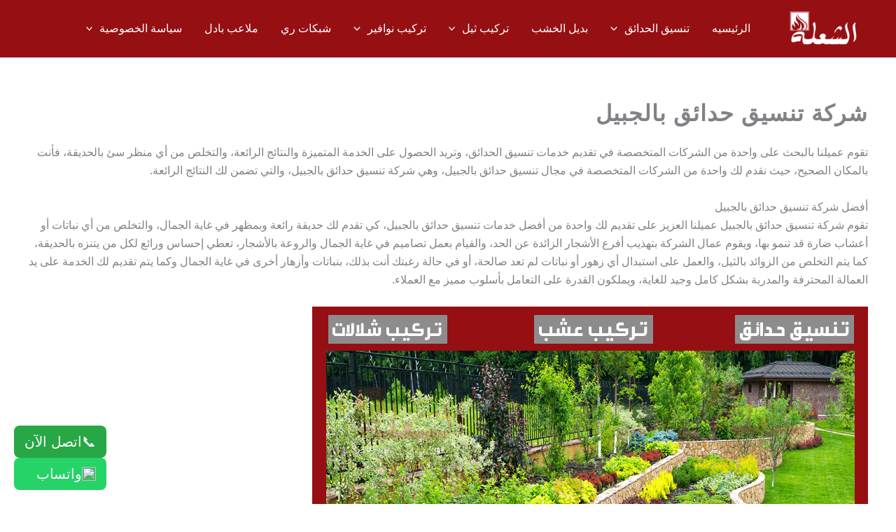

--- FILE ---
content_type: text/html; charset=UTF-8
request_url: https://www.elshola.com/%D8%B4%D8%B1%D9%83%D8%A9-%D8%AA%D9%86%D8%B3%D9%8A%D9%82-%D8%AD%D8%AF%D8%A7%D8%A6%D9%82-%D8%A8%D8%A7%D9%84%D8%AC%D8%A8%D9%8A%D9%84/
body_size: 11182
content:
<!DOCTYPE html><html dir="rtl" lang="ar"><head><meta charset="UTF-8"><meta name="viewport" content="width=device-width, initial-scale=1"><link rel="profile" href="https://gmpg.org/xfn/11"><meta name='robots' content='index, follow, max-image-preview:large, max-snippet:-1, max-video-preview:-1' /> <style id="aoatfcss" media="all">@charset "UTF-8";html{font-family:sans-serif;-webkit-text-size-adjust:100%;-ms-text-size-adjust:100%}body{margin:0}article,aside,figure,header,main,nav{display:block;margin:0}a{background-color:transparent}img{border:0}body{color:#444;font-size:18px;line-height:1.6;font-family:'Pontano Sans',sans-serif;font-weight:400}h1,h4{margin:0;font-weight:300;line-height:1.2;font-family:'Oswald',sans-serif}h1{font-size:28px;margin-bottom:15px}h4{font-size:22px;margin-bottom:10px}html{box-sizing:border-box}*,*:before,*:after{box-sizing:inherit}body{background:#fff}ul{margin:0 0 15px 20px;padding:0}ul{list-style:disc}li>ul{margin-bottom:0;margin-left:15px}img{height:auto;max-width:100%;vertical-align:middle}a{color:#ffc107;text-decoration:none}.ht-clearfix:before,.ht-clearfix:after,.entry-content:before,.entry-content:after,.ht-container:before,.ht-container:after{content:"";display:table}.ht-clearfix:after,.entry-content:after,.ht-container:after{clear:both}.widget{margin:0 0 15px}.hentry{margin:0 0 30px}.total-hentry{margin:0 0 50px}.byline{display:none}#primary{width:70%;float:left}#secondary{width:27%;float:right}.ht-post-info{float:left;width:80px;text-align:right;font-family:'Oswald',sans-serif}.ht-post-info .entry-date{display:block;font-size:.9em;margin-bottom:20px}.ht-post-info .entry-date span{display:block;text-transform:uppercase}.ht-post-info .entry-date span.ht-day{font-size:60px;line-height:1.3;color:#ffc107}.ht-post-info a{display:block;text-decoration:none;line-height:1.4;padding:20px 0 0;text-transform:uppercase;border-top:1px solid #EEE;font-size:12px;color:#444;font-weight:300}.ht-post-wrapper{padding-left:105px}.entry-figure{background:#f9f9f9;text-align:center;margin-bottom:15px}.entry-header .entry-title{font-weight:300;letter-spacing:1px;margin-bottom:10px}.entry-figure+.entry-header{background:#FFF;position:relative;margin-top:-65px;width:90%;padding:15px 0 1px}.entry-header .entry-title a{text-decoration:none;color:#333}.entry-categories{font-size:14px;color:#666;font-style:italic;margin-bottom:15px}.entry-readmore{margin-top:20px}.entry-readmore a{background:#ffc107;padding:0 20px;line-height:40px;color:#FFF;border:0;display:inline-block}.widget-area .widget-title{position:relative;padding-bottom:10px;margin-bottom:20px}.widget-area .widget-title:after{content:"";position:absolute;left:0;top:100%;width:30px;background:#ffc107;height:2px}.widget-area ul{list-style:none;padding:0;margin:0}.widget-area li{padding:5px 0;border-bottom:1px solid #f9f9f9}.widget-area a{text-decoration:none;color:#404040}.widget-area .widget{margin-bottom:35px}.ht-container{width:1170px;margin:0 auto}#ht-masthead{border-top:4px solid #ffc107;background:#FFF;height:94px;border-bottom:1px solid #f1f1f1;z-index:99}.ht-sticky-header #ht-masthead{position:fixed;left:0;right:0}.ht-sticky-header #ht-content{position:relative;z-index:9;padding-top:94px}#ht-site-branding{float:left;width:30%;padding:15px 0}#ht-site-branding img{max-height:60px;width:auto}#ht-site-navigation{float:right;width:70%;padding:27px 0}.ht-main-navigation .ht-menu{float:right}.ht-main-navigation ul{list-style:none;margin:0;padding-left:0}.ht-main-navigation li{float:left;position:relative;margin-left:10px}.ht-main-navigation a{display:block;text-decoration:none;color:#444;text-transform:uppercase;font-size:14px;font-family:'Oswald',sans-serif;line-height:36px;padding:0 15px;font-weight:400}.ht-main-navigation ul ul{display:none;position:absolute;left:0;top:100%;background:#FFF;min-width:200px;z-index:999;padding:8px;margin-top:27px;border-top:2px solid #ffc107;box-shadow:2px 2px 8px rgba(0,0,0,0.05)}.ht-main-navigation .ht-menu>ul>li:last-child>ul{left:auto;right:0}.ht-main-navigation ul ul a{text-transform:none;font-weight:400;color:#444;line-height:1.5;padding:10px 15px;font-size:14px}.ht-main-navigation ul ul li{float:none;margin:0 0 5px}.ht-main-navigation ul ul li:last-child{margin-bottom:0}.home.blog .ht-main-navigation .current_page_item>a,.home.blog .ht-main-navigation .current-menu-item>a{background:none;color:inherit}.ht-main-navigation .current_page_item>a,.ht-main-navigation .current-menu-item>a{color:#FFF;background:#ffc107}.toggle-bar{display:none}@media screen and (max-width:1200px){.ht-container{width:auto;padding:0 15px}}@media screen and (max-width:1000px){.toggle-bar{display:block;position:absolute;top:22px;right:20px;height:50px;width:50px;background:#ffc107}.toggle-bar span{position:absolute;top:50%;margin-top:-2px;height:4px;left:8px;right:8px;background:#FFF;box-shadow:0 10px 0 0 #FFF,0 -10px 0 0 #FFF}.ht-sticky-header #ht-masthead{position:static}#ht-site-navigation{width:20%}#ht-site-branding{width:80%;float:left}.ht-sticky-header #ht-content{padding-top:0}.ht-main-navigation .ht-menu{display:none;position:absolute;left:0;right:0;top:90px;background:#ffc107;z-index:999}.ht-main-navigation li{float:none;margin-left:0;text-align:center}.home.blog .ht-main-navigation .current_page_item>a,.home.blog .ht-main-navigation .current-menu-item>a,.ht-main-navigation a{color:#FFF}.ht-main-navigation ul ul{position:static;padding:0;margin-top:0}}@media screen and (max-width:768px){#primary{width:auto!important;float:none!important;margin-bottom:30px}#secondary{width:auto!important;float:none!important;margin-bottom:30px}}@media screen and (max-width:480px){.ht-post-info{float:none;width:auto;margin-bottom:20px}.ht-post-wrapper{padding-left:0}}@media screen and (min-width:1001px){.ht-main-navigation .ht-menu{display:block!important}}.widget-area .widget-title:after,.ht-main-navigation .current_page_item>a,.ht-main-navigation .current-menu-item>a,.entry-readmore a{background:#ffc107}a,.ht-post-info .entry-date span.ht-day{color:#ffc107}.ht-main-navigation ul ul{border-color:#ffc107}#ht-masthead{border-top-color:#ffc107}@media screen and (max-width:1000px){.toggle-bar,.ht-main-navigation .ht-menu{background:#ffc107}}#callnowbutton{display:none}@media screen and (max-width:650px){#callnowbutton{display:block;position:fixed;text-decoration:none;z-index:9999;width:65px;height:65px;border-radius:80px;border:2px solid #fff;bottom:15px;left:50%;margin-left:-33px}}
article.post figure.entry-figure {
    min-height: 255px;
}</style><link rel="stylesheet" media="print" href="https://www.elshola.com/wp-content/cache/autoptimize/css/autoptimize_10e5aadaf3d71e1427264461ae78eb13.css" onload="this.onload=null;this.media='all';"><noscript id="aonoscrcss"><link media="all" href="https://www.elshola.com/wp-content/cache/autoptimize/css/autoptimize_10e5aadaf3d71e1427264461ae78eb13.css" rel="stylesheet"></noscript><title>شركة تنسيق حدائق بالجبيل - 01121312454 الموقع للايجار | الشعلة</title><meta name="description" content="شركة تنسيق حدائق بالجبيل رخيصه,نقدم اليكم افضل مهندس وفني تنسيق حدائق وتزيين الاشجار والاعشاب مع استخدام احدث المعدات لقص و تنسيق الحدائق." /><link rel="canonical" href="https://www.elshola.com/شركة-تنسيق-حدائق-بالجبيل/" /><meta property="og:locale" content="ar_AR" /><meta property="og:type" content="article" /><meta property="og:title" content="شركة تنسيق حدائق بالجبيل - 01121312454 الموقع للايجار | الشعلة" /><meta property="og:description" content="شركة تنسيق حدائق بالجبيل رخيصه,نقدم اليكم افضل مهندس وفني تنسيق حدائق وتزيين الاشجار والاعشاب مع استخدام احدث المعدات لقص و تنسيق الحدائق." /><meta property="og:url" content="https://www.elshola.com/شركة-تنسيق-حدائق-بالجبيل/" /><meta property="og:site_name" content="الشعلة" /><meta property="article:modified_time" content="2025-07-19T07:58:07+00:00" /><meta property="og:image" content="https://www.elshola.com/wp-content/uploads/2019/03/شركة-تنسيق-حدائق-بالجبيل.png" /><meta property="og:image:width" content="794" /><meta property="og:image:height" content="601" /><meta property="og:image:type" content="image/png" /><meta name="twitter:card" content="summary_large_image" /><meta name="twitter:label1" content="وقت القراءة المُقدّر" /><meta name="twitter:data1" content="3 دقائق" /> <script type="application/ld+json" class="yoast-schema-graph">{"@context":"https://schema.org","@graph":[{"@type":"WebPage","@id":"https://www.elshola.com/%d8%b4%d8%b1%d9%83%d8%a9-%d8%aa%d9%86%d8%b3%d9%8a%d9%82-%d8%ad%d8%af%d8%a7%d8%a6%d9%82-%d8%a8%d8%a7%d9%84%d8%ac%d8%a8%d9%8a%d9%84/","url":"https://www.elshola.com/%d8%b4%d8%b1%d9%83%d8%a9-%d8%aa%d9%86%d8%b3%d9%8a%d9%82-%d8%ad%d8%af%d8%a7%d8%a6%d9%82-%d8%a8%d8%a7%d9%84%d8%ac%d8%a8%d9%8a%d9%84/","name":"شركة تنسيق حدائق بالجبيل - 01121312454 الموقع للايجار | الشعلة","isPartOf":{"@id":"https://www.elshola.com/#website"},"primaryImageOfPage":{"@id":"https://www.elshola.com/%d8%b4%d8%b1%d9%83%d8%a9-%d8%aa%d9%86%d8%b3%d9%8a%d9%82-%d8%ad%d8%af%d8%a7%d8%a6%d9%82-%d8%a8%d8%a7%d9%84%d8%ac%d8%a8%d9%8a%d9%84/#primaryimage"},"image":{"@id":"https://www.elshola.com/%d8%b4%d8%b1%d9%83%d8%a9-%d8%aa%d9%86%d8%b3%d9%8a%d9%82-%d8%ad%d8%af%d8%a7%d8%a6%d9%82-%d8%a8%d8%a7%d9%84%d8%ac%d8%a8%d9%8a%d9%84/#primaryimage"},"thumbnailUrl":"https://www.elshola.com/wp-content/uploads/2019/03/شركة-تنسيق-حدائق-بالجبيل.png","datePublished":"2020-12-07T06:39:23+00:00","dateModified":"2025-07-19T07:58:07+00:00","description":"شركة تنسيق حدائق بالجبيل رخيصه,نقدم اليكم افضل مهندس وفني تنسيق حدائق وتزيين الاشجار والاعشاب مع استخدام احدث المعدات لقص و تنسيق الحدائق.","breadcrumb":{"@id":"https://www.elshola.com/%d8%b4%d8%b1%d9%83%d8%a9-%d8%aa%d9%86%d8%b3%d9%8a%d9%82-%d8%ad%d8%af%d8%a7%d8%a6%d9%82-%d8%a8%d8%a7%d9%84%d8%ac%d8%a8%d9%8a%d9%84/#breadcrumb"},"inLanguage":"ar","potentialAction":[{"@type":"ReadAction","target":["https://www.elshola.com/%d8%b4%d8%b1%d9%83%d8%a9-%d8%aa%d9%86%d8%b3%d9%8a%d9%82-%d8%ad%d8%af%d8%a7%d8%a6%d9%82-%d8%a8%d8%a7%d9%84%d8%ac%d8%a8%d9%8a%d9%84/"]}]},{"@type":"ImageObject","inLanguage":"ar","@id":"https://www.elshola.com/%d8%b4%d8%b1%d9%83%d8%a9-%d8%aa%d9%86%d8%b3%d9%8a%d9%82-%d8%ad%d8%af%d8%a7%d8%a6%d9%82-%d8%a8%d8%a7%d9%84%d8%ac%d8%a8%d9%8a%d9%84/#primaryimage","url":"https://www.elshola.com/wp-content/uploads/2019/03/شركة-تنسيق-حدائق-بالجبيل.png","contentUrl":"https://www.elshola.com/wp-content/uploads/2019/03/شركة-تنسيق-حدائق-بالجبيل.png","width":794,"height":601,"caption":"شركة تنسيق حدائق بالجبيل"},{"@type":"BreadcrumbList","@id":"https://www.elshola.com/%d8%b4%d8%b1%d9%83%d8%a9-%d8%aa%d9%86%d8%b3%d9%8a%d9%82-%d8%ad%d8%af%d8%a7%d8%a6%d9%82-%d8%a8%d8%a7%d9%84%d8%ac%d8%a8%d9%8a%d9%84/#breadcrumb","itemListElement":[{"@type":"ListItem","position":1,"name":"الرئيسية","item":"https://www.elshola.com/"},{"@type":"ListItem","position":2,"name":"شركة تنسيق حدائق بالجبيل"}]},{"@type":"WebSite","@id":"https://www.elshola.com/#website","url":"https://www.elshola.com/","name":"الشعله","description":"تنسيق وتصميم وانشاء الحدائق","publisher":{"@id":"https://www.elshola.com/#organization"},"potentialAction":[{"@type":"SearchAction","target":{"@type":"EntryPoint","urlTemplate":"https://www.elshola.com/?s={search_term_string}"},"query-input":{"@type":"PropertyValueSpecification","valueRequired":true,"valueName":"search_term_string"}}],"inLanguage":"ar"},{"@type":"Organization","@id":"https://www.elshola.com/#organization","name":"الشعله","url":"https://www.elshola.com/","logo":{"@type":"ImageObject","inLanguage":"ar","@id":"https://www.elshola.com/#/schema/logo/image/","url":"https://www.elshola.com/wp-content/uploads/2019/01/cropped-cropped-الشعله-copy-1.png","contentUrl":"https://www.elshola.com/wp-content/uploads/2019/01/cropped-cropped-الشعله-copy-1.png","width":255,"height":133,"caption":"الشعله"},"image":{"@id":"https://www.elshola.com/#/schema/logo/image/"}}]}</script> <link rel="alternate" type="application/rss+xml" title="الشعلة &laquo; الخلاصة" href="https://www.elshola.com/feed/" /><link rel="alternate" type="application/rss+xml" title="الشعلة &laquo; خلاصة التعليقات" href="https://www.elshola.com/comments/feed/" /><link rel="alternate" type="application/rss+xml" title="الشعلة &laquo; شركة تنسيق حدائق بالجبيل خلاصة التعليقات" href="https://www.elshola.com/%d8%b4%d8%b1%d9%83%d8%a9-%d8%aa%d9%86%d8%b3%d9%8a%d9%82-%d8%ad%d8%af%d8%a7%d8%a6%d9%82-%d8%a8%d8%a7%d9%84%d8%ac%d8%a8%d9%8a%d9%84/feed/" /> <!--[if IE]> <script src="https://www.elshola.com/wp-content/themes/astra/assets/js/minified/flexibility.min.js?ver=4.11.13" id="astra-flexibility-js"></script> <script id="astra-flexibility-js-after">flexibility(document.documentElement);</script> <![endif]--> <script src="https://www.elshola.com/wp-includes/js/jquery/jquery.min.js?ver=3.7.1" id="jquery-core-js"></script> <link rel="https://api.w.org/" href="https://www.elshola.com/wp-json/" /><link rel="alternate" title="JSON" type="application/json" href="https://www.elshola.com/wp-json/wp/v2/pages/367" /><link rel="EditURI" type="application/rsd+xml" title="RSD" href="https://www.elshola.com/xmlrpc.php?rsd" /><meta name="generator" content="WordPress 6.8.3" /><link rel='shortlink' href='https://www.elshola.com/?p=367' /><link rel="alternate" title="oEmbed (JSON)" type="application/json+oembed" href="https://www.elshola.com/wp-json/oembed/1.0/embed?url=https%3A%2F%2Fwww.elshola.com%2F%25d8%25b4%25d8%25b1%25d9%2583%25d8%25a9-%25d8%25aa%25d9%2586%25d8%25b3%25d9%258a%25d9%2582-%25d8%25ad%25d8%25af%25d8%25a7%25d8%25a6%25d9%2582-%25d8%25a8%25d8%25a7%25d9%2584%25d8%25ac%25d8%25a8%25d9%258a%25d9%2584%2F" /><link rel="alternate" title="oEmbed (XML)" type="text/xml+oembed" href="https://www.elshola.com/wp-json/oembed/1.0/embed?url=https%3A%2F%2Fwww.elshola.com%2F%25d8%25b4%25d8%25b1%25d9%2583%25d8%25a9-%25d8%25aa%25d9%2586%25d8%25b3%25d9%258a%25d9%2582-%25d8%25ad%25d8%25af%25d8%25a7%25d8%25a6%25d9%2582-%25d8%25a8%25d8%25a7%25d9%2584%25d8%25ac%25d8%25a8%25d9%258a%25d9%2584%2F&#038;format=xml" /><link rel="pingback" href="https://www.elshola.com/xmlrpc.php"><link rel="icon" href="https://www.elshola.com/wp-content/uploads/2017/10/cropped-الشعله-fav-32x32.png" sizes="32x32" /><link rel="icon" href="https://www.elshola.com/wp-content/uploads/2017/10/cropped-الشعله-fav-192x192.png" sizes="192x192" /><link rel="apple-touch-icon" href="https://www.elshola.com/wp-content/uploads/2017/10/cropped-الشعله-fav-180x180.png" /><meta name="msapplication-TileImage" content="https://www.elshola.com/wp-content/uploads/2017/10/cropped-الشعله-fav-270x270.png" /></head><body itemtype='https://schema.org/WebPage' itemscope='itemscope' class="rtl wp-singular page-template-default page page-id-367 wp-custom-logo wp-embed-responsive wp-theme-astra unselectable ast-desktop ast-plain-container ast-no-sidebar astra-4.11.13 ast-single-post ast-inherit-site-logo-transparent ast-hfb-header ast-normal-title-enabled"> <a
 class="skip-link screen-reader-text"
 href="#content"
 title="تخطي إلى المحتوى"> تخطي إلى المحتوى</a><div
class="hfeed site" id="page"><header
 class="site-header header-main-layout-1 ast-primary-menu-enabled ast-logo-title-inline ast-hide-custom-menu-mobile ast-builder-menu-toggle-icon ast-mobile-header-inline" id="masthead" itemtype="https://schema.org/WPHeader" itemscope="itemscope" itemid="#masthead"		><div id="ast-desktop-header" data-toggle-type="dropdown"><div class="ast-main-header-wrap main-header-bar-wrap "><div class="ast-primary-header-bar ast-primary-header main-header-bar site-header-focus-item" data-section="section-primary-header-builder"><div class="site-primary-header-wrap ast-builder-grid-row-container site-header-focus-item ast-container" data-section="section-primary-header-builder"><div class="ast-builder-grid-row ast-builder-grid-row-has-sides ast-grid-center-col-layout"><div class="site-header-primary-section-left site-header-section ast-flex site-header-section-left"><div class="ast-builder-layout-element ast-flex site-header-focus-item" data-section="title_tagline"><div
 class="site-branding ast-site-identity" itemtype="https://schema.org/Organization" itemscope="itemscope"				> <span class="site-logo-img"><a href="https://www.elshola.com/" class="custom-logo-link" rel="home"><noscript><img width="96" height="50" src="https://www.elshola.com/wp-content/uploads/2019/01/cropped-cropped-الشعله-copy-1-96x50.png" class="custom-logo" alt="الشعلة" decoding="async" srcset="https://www.elshola.com/wp-content/uploads/2019/01/cropped-cropped-الشعله-copy-1-96x50.png 96w, https://www.elshola.com/wp-content/uploads/2019/01/cropped-cropped-الشعله-copy-1.png 255w" sizes="(max-width: 96px) 100vw, 96px" /></noscript><img width="96" height="50" src='data:image/svg+xml,%3Csvg%20xmlns=%22http://www.w3.org/2000/svg%22%20viewBox=%220%200%2096%2050%22%3E%3C/svg%3E' data-src="https://www.elshola.com/wp-content/uploads/2019/01/cropped-cropped-الشعله-copy-1-96x50.png" class="lazyload custom-logo" alt="الشعلة" decoding="async" data-srcset="https://www.elshola.com/wp-content/uploads/2019/01/cropped-cropped-الشعله-copy-1-96x50.png 96w, https://www.elshola.com/wp-content/uploads/2019/01/cropped-cropped-الشعله-copy-1.png 255w" data-sizes="(max-width: 96px) 100vw, 96px" /></a></span></div></div><div class="site-header-primary-section-left-center site-header-section ast-flex ast-grid-left-center-section"></div></div><div class="site-header-primary-section-center site-header-section ast-flex ast-grid-section-center"><div class="ast-builder-menu-1 ast-builder-menu ast-flex ast-builder-menu-1-focus-item ast-builder-layout-element site-header-focus-item" data-section="section-hb-menu-1"><div class="ast-main-header-bar-alignment"><div class="main-header-bar-navigation"><nav class="site-navigation ast-flex-grow-1 navigation-accessibility site-header-focus-item" id="primary-site-navigation-desktop" aria-label="Primary Site Navigation" itemtype="https://schema.org/SiteNavigationElement" itemscope="itemscope"><div class="main-navigation ast-inline-flex"><ul id="ast-hf-menu-1" class="main-header-menu ast-menu-shadow ast-nav-menu ast-flex  submenu-with-border stack-on-mobile"><li id="menu-item-1568" class="menu-item menu-item-type-custom menu-item-object-custom menu-item-home menu-item-1568"><a href="https://www.elshola.com" class="menu-link">الرئيسيه</a></li><li id="menu-item-1569" class="menu-item menu-item-type-taxonomy menu-item-object-category menu-item-has-children menu-item-1569"><a aria-expanded="false" href="https://www.elshola.com/category/%d8%aa%d9%86%d8%b3%d9%8a%d9%82-%d8%a7%d9%84%d8%ad%d8%af%d8%a7%d8%a6%d9%82/" class="menu-link">تنسيق الحدائق<span role="application" class="dropdown-menu-toggle ast-header-navigation-arrow" tabindex="0" aria-expanded="false" aria-label="القائمة" aria-haspopup="true"><span class="ast-icon icon-arrow"><svg class="ast-arrow-svg" xmlns="http://www.w3.org/2000/svg" xmlns:xlink="http://www.w3.org/1999/xlink" version="1.1" x="0px" y="0px" width="26px" height="16.043px" viewBox="57 35.171 26 16.043" enable-background="new 57 35.171 26 16.043" xml:space="preserve"> <path d="M57.5,38.193l12.5,12.5l12.5-12.5l-2.5-2.5l-10,10l-10-10L57.5,38.193z" /> </svg></span></span></a><button class="ast-menu-toggle" aria-expanded="false" aria-label="Toggle menu"><span class="screen-reader-text">القائمة</span><span class="ast-icon icon-arrow"><svg class="ast-arrow-svg" xmlns="http://www.w3.org/2000/svg" xmlns:xlink="http://www.w3.org/1999/xlink" version="1.1" x="0px" y="0px" width="26px" height="16.043px" viewBox="57 35.171 26 16.043" enable-background="new 57 35.171 26 16.043" xml:space="preserve"> <path d="M57.5,38.193l12.5,12.5l12.5-12.5l-2.5-2.5l-10,10l-10-10L57.5,38.193z" /> </svg></span></button><ul class="sub-menu"><li id="menu-item-2289" class="menu-item menu-item-type-taxonomy menu-item-object-category menu-item-2289"><a href="https://www.elshola.com/category/%d8%ac%d9%84%d8%b3%d8%a7%d8%aa-%d8%ad%d8%af%d8%a7%d8%a6%d9%82/" class="menu-link"><span class="ast-icon icon-arrow"><svg class="ast-arrow-svg" xmlns="http://www.w3.org/2000/svg" xmlns:xlink="http://www.w3.org/1999/xlink" version="1.1" x="0px" y="0px" width="26px" height="16.043px" viewBox="57 35.171 26 16.043" enable-background="new 57 35.171 26 16.043" xml:space="preserve"> <path d="M57.5,38.193l12.5,12.5l12.5-12.5l-2.5-2.5l-10,10l-10-10L57.5,38.193z" /> </svg></span>جلسات حدائق</a></li></ul></li><li id="menu-item-2285" class="menu-item menu-item-type-taxonomy menu-item-object-category menu-item-2285"><a href="https://www.elshola.com/category/%d8%a8%d8%af%d9%8a%d9%84-%d8%a7%d9%84%d8%ae%d8%b4%d8%a8/" class="menu-link">بديل الخشب</a></li><li id="menu-item-2286" class="menu-item menu-item-type-taxonomy menu-item-object-category menu-item-has-children menu-item-2286"><a aria-expanded="false" href="https://www.elshola.com/category/%d8%aa%d8%b1%d9%83%d9%8a%d8%a8-%d8%ab%d9%8a%d9%84/" class="menu-link">تركيب ثيل<span role="application" class="dropdown-menu-toggle ast-header-navigation-arrow" tabindex="0" aria-expanded="false" aria-label="القائمة" aria-haspopup="true"><span class="ast-icon icon-arrow"><svg class="ast-arrow-svg" xmlns="http://www.w3.org/2000/svg" xmlns:xlink="http://www.w3.org/1999/xlink" version="1.1" x="0px" y="0px" width="26px" height="16.043px" viewBox="57 35.171 26 16.043" enable-background="new 57 35.171 26 16.043" xml:space="preserve"> <path d="M57.5,38.193l12.5,12.5l12.5-12.5l-2.5-2.5l-10,10l-10-10L57.5,38.193z" /> </svg></span></span></a><button class="ast-menu-toggle" aria-expanded="false" aria-label="Toggle menu"><span class="screen-reader-text">القائمة</span><span class="ast-icon icon-arrow"><svg class="ast-arrow-svg" xmlns="http://www.w3.org/2000/svg" xmlns:xlink="http://www.w3.org/1999/xlink" version="1.1" x="0px" y="0px" width="26px" height="16.043px" viewBox="57 35.171 26 16.043" enable-background="new 57 35.171 26 16.043" xml:space="preserve"> <path d="M57.5,38.193l12.5,12.5l12.5-12.5l-2.5-2.5l-10,10l-10-10L57.5,38.193z" /> </svg></span></button><ul class="sub-menu"><li id="menu-item-2293" class="menu-item menu-item-type-taxonomy menu-item-object-category menu-item-2293"><a href="https://www.elshola.com/category/%d8%b9%d8%b4%d8%a8-%d8%b5%d9%86%d8%a7%d8%b9%d9%8a/" class="menu-link"><span class="ast-icon icon-arrow"><svg class="ast-arrow-svg" xmlns="http://www.w3.org/2000/svg" xmlns:xlink="http://www.w3.org/1999/xlink" version="1.1" x="0px" y="0px" width="26px" height="16.043px" viewBox="57 35.171 26 16.043" enable-background="new 57 35.171 26 16.043" xml:space="preserve"> <path d="M57.5,38.193l12.5,12.5l12.5-12.5l-2.5-2.5l-10,10l-10-10L57.5,38.193z" /> </svg></span>عشب صناعي</a></li></ul></li><li id="menu-item-2287" class="menu-item menu-item-type-taxonomy menu-item-object-category menu-item-has-children menu-item-2287"><a aria-expanded="false" href="https://www.elshola.com/category/%d8%aa%d8%b1%d9%83%d9%8a%d8%a8-%d9%86%d9%88%d8%a7%d9%81%d9%8a%d8%b1/" class="menu-link">تركيب نوافير<span role="application" class="dropdown-menu-toggle ast-header-navigation-arrow" tabindex="0" aria-expanded="false" aria-label="القائمة" aria-haspopup="true"><span class="ast-icon icon-arrow"><svg class="ast-arrow-svg" xmlns="http://www.w3.org/2000/svg" xmlns:xlink="http://www.w3.org/1999/xlink" version="1.1" x="0px" y="0px" width="26px" height="16.043px" viewBox="57 35.171 26 16.043" enable-background="new 57 35.171 26 16.043" xml:space="preserve"> <path d="M57.5,38.193l12.5,12.5l12.5-12.5l-2.5-2.5l-10,10l-10-10L57.5,38.193z" /> </svg></span></span></a><button class="ast-menu-toggle" aria-expanded="false" aria-label="Toggle menu"><span class="screen-reader-text">القائمة</span><span class="ast-icon icon-arrow"><svg class="ast-arrow-svg" xmlns="http://www.w3.org/2000/svg" xmlns:xlink="http://www.w3.org/1999/xlink" version="1.1" x="0px" y="0px" width="26px" height="16.043px" viewBox="57 35.171 26 16.043" enable-background="new 57 35.171 26 16.043" xml:space="preserve"> <path d="M57.5,38.193l12.5,12.5l12.5-12.5l-2.5-2.5l-10,10l-10-10L57.5,38.193z" /> </svg></span></button><ul class="sub-menu"><li id="menu-item-2292" class="menu-item menu-item-type-taxonomy menu-item-object-category menu-item-2292"><a href="https://www.elshola.com/category/%d8%b4%d9%84%d8%a7%d9%84%d8%a7%d8%aa-%d8%ac%d8%af%d8%a7%d8%b1%d9%8a%d8%a9/" class="menu-link"><span class="ast-icon icon-arrow"><svg class="ast-arrow-svg" xmlns="http://www.w3.org/2000/svg" xmlns:xlink="http://www.w3.org/1999/xlink" version="1.1" x="0px" y="0px" width="26px" height="16.043px" viewBox="57 35.171 26 16.043" enable-background="new 57 35.171 26 16.043" xml:space="preserve"> <path d="M57.5,38.193l12.5,12.5l12.5-12.5l-2.5-2.5l-10,10l-10-10L57.5,38.193z" /> </svg></span>شلالات جدارية</a></li></ul></li><li id="menu-item-2290" class="menu-item menu-item-type-taxonomy menu-item-object-category menu-item-2290"><a href="https://www.elshola.com/category/%d8%b4%d8%a8%d9%83%d8%a7%d8%aa-%d8%b1%d9%8a/" class="menu-link">شبكات ري</a></li><li id="menu-item-2294" class="menu-item menu-item-type-taxonomy menu-item-object-category menu-item-2294"><a href="https://www.elshola.com/category/%d9%85%d9%84%d8%a7%d8%b9%d8%a8-%d8%a8%d8%a7%d8%af%d9%84/" class="menu-link">ملاعب بادل</a></li><li id="menu-item-1573" class="menu-item menu-item-type-post_type menu-item-object-page menu-item-privacy-policy menu-item-has-children menu-item-1573"><a aria-expanded="false" rel="privacy-policy" href="https://www.elshola.com/%d8%b3%d9%8a%d8%a7%d8%b3%d8%a9-%d8%a7%d9%84%d8%ae%d8%b5%d9%88%d8%b5%d9%8a%d8%a9/" class="menu-link">سياسة الخصوصية<span role="application" class="dropdown-menu-toggle ast-header-navigation-arrow" tabindex="0" aria-expanded="false" aria-label="القائمة" aria-haspopup="true"><span class="ast-icon icon-arrow"><svg class="ast-arrow-svg" xmlns="http://www.w3.org/2000/svg" xmlns:xlink="http://www.w3.org/1999/xlink" version="1.1" x="0px" y="0px" width="26px" height="16.043px" viewBox="57 35.171 26 16.043" enable-background="new 57 35.171 26 16.043" xml:space="preserve"> <path d="M57.5,38.193l12.5,12.5l12.5-12.5l-2.5-2.5l-10,10l-10-10L57.5,38.193z" /> </svg></span></span></a><button class="ast-menu-toggle" aria-expanded="false" aria-label="Toggle menu"><span class="screen-reader-text">القائمة</span><span class="ast-icon icon-arrow"><svg class="ast-arrow-svg" xmlns="http://www.w3.org/2000/svg" xmlns:xlink="http://www.w3.org/1999/xlink" version="1.1" x="0px" y="0px" width="26px" height="16.043px" viewBox="57 35.171 26 16.043" enable-background="new 57 35.171 26 16.043" xml:space="preserve"> <path d="M57.5,38.193l12.5,12.5l12.5-12.5l-2.5-2.5l-10,10l-10-10L57.5,38.193z" /> </svg></span></button><ul class="sub-menu"><li id="menu-item-2306" class="menu-item menu-item-type-post_type menu-item-object-page menu-item-2306"><a href="https://www.elshola.com/%d8%a7%d8%aa%d8%b5%d9%84-%d8%a8%d9%86%d8%a7/" class="menu-link"><span class="ast-icon icon-arrow"><svg class="ast-arrow-svg" xmlns="http://www.w3.org/2000/svg" xmlns:xlink="http://www.w3.org/1999/xlink" version="1.1" x="0px" y="0px" width="26px" height="16.043px" viewBox="57 35.171 26 16.043" enable-background="new 57 35.171 26 16.043" xml:space="preserve"> <path d="M57.5,38.193l12.5,12.5l12.5-12.5l-2.5-2.5l-10,10l-10-10L57.5,38.193z" /> </svg></span>اتصل بنا</a></li><li id="menu-item-2307" class="menu-item menu-item-type-post_type menu-item-object-page menu-item-2307"><a href="https://www.elshola.com/%d9%85%d9%86-%d9%86%d8%ad%d9%86/" class="menu-link"><span class="ast-icon icon-arrow"><svg class="ast-arrow-svg" xmlns="http://www.w3.org/2000/svg" xmlns:xlink="http://www.w3.org/1999/xlink" version="1.1" x="0px" y="0px" width="26px" height="16.043px" viewBox="57 35.171 26 16.043" enable-background="new 57 35.171 26 16.043" xml:space="preserve"> <path d="M57.5,38.193l12.5,12.5l12.5-12.5l-2.5-2.5l-10,10l-10-10L57.5,38.193z" /> </svg></span>من نحن</a></li></ul></li></ul></div></nav></div></div></div></div><div class="site-header-primary-section-right site-header-section ast-flex ast-grid-right-section"><div class="site-header-primary-section-right-center site-header-section ast-flex ast-grid-right-center-section"></div></div></div></div></div></div></div><div id="ast-mobile-header" class="ast-mobile-header-wrap " data-type="dropdown"><div class="ast-main-header-wrap main-header-bar-wrap" ><div class="ast-primary-header-bar ast-primary-header main-header-bar site-primary-header-wrap site-header-focus-item ast-builder-grid-row-layout-default ast-builder-grid-row-tablet-layout-default ast-builder-grid-row-mobile-layout-default" data-section="section-primary-header-builder"><div class="ast-builder-grid-row ast-builder-grid-row-has-sides ast-builder-grid-row-no-center"><div class="site-header-primary-section-left site-header-section ast-flex site-header-section-left"><div class="ast-builder-layout-element ast-flex site-header-focus-item" data-section="title_tagline"><div
 class="site-branding ast-site-identity" itemtype="https://schema.org/Organization" itemscope="itemscope"				> <span class="site-logo-img"><a href="https://www.elshola.com/" class="custom-logo-link" rel="home"><noscript><img width="96" height="50" src="https://www.elshola.com/wp-content/uploads/2019/01/cropped-cropped-الشعله-copy-1-96x50.png" class="custom-logo" alt="الشعلة" decoding="async" srcset="https://www.elshola.com/wp-content/uploads/2019/01/cropped-cropped-الشعله-copy-1-96x50.png 96w, https://www.elshola.com/wp-content/uploads/2019/01/cropped-cropped-الشعله-copy-1.png 255w" sizes="(max-width: 96px) 100vw, 96px" /></noscript><img width="96" height="50" src='data:image/svg+xml,%3Csvg%20xmlns=%22http://www.w3.org/2000/svg%22%20viewBox=%220%200%2096%2050%22%3E%3C/svg%3E' data-src="https://www.elshola.com/wp-content/uploads/2019/01/cropped-cropped-الشعله-copy-1-96x50.png" class="lazyload custom-logo" alt="الشعلة" decoding="async" data-srcset="https://www.elshola.com/wp-content/uploads/2019/01/cropped-cropped-الشعله-copy-1-96x50.png 96w, https://www.elshola.com/wp-content/uploads/2019/01/cropped-cropped-الشعله-copy-1.png 255w" data-sizes="(max-width: 96px) 100vw, 96px" /></a></span></div></div></div><div class="site-header-primary-section-right site-header-section ast-flex ast-grid-right-section"><div class="ast-builder-layout-element ast-flex site-header-focus-item" data-section="section-header-mobile-trigger"><div class="ast-button-wrap"> <button type="button" class="menu-toggle main-header-menu-toggle ast-mobile-menu-trigger-minimal"   aria-expanded="false" aria-label="Main menu toggle"> <span class="screen-reader-text">Main Menu</span> <span class="mobile-menu-toggle-icon"> <span aria-hidden="true" class="ahfb-svg-iconset ast-inline-flex svg-baseline"><svg class='ast-mobile-svg ast-menu-svg' fill='currentColor' version='1.1' xmlns='http://www.w3.org/2000/svg' width='24' height='24' viewBox='0 0 24 24'><path d='M3 13h18c0.552 0 1-0.448 1-1s-0.448-1-1-1h-18c-0.552 0-1 0.448-1 1s0.448 1 1 1zM3 7h18c0.552 0 1-0.448 1-1s-0.448-1-1-1h-18c-0.552 0-1 0.448-1 1s0.448 1 1 1zM3 19h18c0.552 0 1-0.448 1-1s-0.448-1-1-1h-18c-0.552 0-1 0.448-1 1s0.448 1 1 1z'></path></svg></span><span aria-hidden="true" class="ahfb-svg-iconset ast-inline-flex svg-baseline"><svg class='ast-mobile-svg ast-close-svg' fill='currentColor' version='1.1' xmlns='http://www.w3.org/2000/svg' width='24' height='24' viewBox='0 0 24 24'><path d='M5.293 6.707l5.293 5.293-5.293 5.293c-0.391 0.391-0.391 1.024 0 1.414s1.024 0.391 1.414 0l5.293-5.293 5.293 5.293c0.391 0.391 1.024 0.391 1.414 0s0.391-1.024 0-1.414l-5.293-5.293 5.293-5.293c0.391-0.391 0.391-1.024 0-1.414s-1.024-0.391-1.414 0l-5.293 5.293-5.293-5.293c-0.391-0.391-1.024-0.391-1.414 0s-0.391 1.024 0 1.414z'></path></svg></span> </span> </button></div></div></div></div></div></div><div class="ast-mobile-header-content content-align-flex-start "><div class="ast-builder-menu-mobile ast-builder-menu ast-builder-menu-mobile-focus-item ast-builder-layout-element site-header-focus-item" data-section="section-header-mobile-menu"><div class="ast-main-header-bar-alignment"><div class="main-header-bar-navigation"><nav class="site-navigation ast-flex-grow-1 navigation-accessibility" id="ast-mobile-site-navigation" aria-label="Site Navigation" itemtype="https://schema.org/SiteNavigationElement" itemscope="itemscope"><div id="ast-hf-mobile-menu" class="main-navigation"><ul class="main-header-menu ast-nav-menu ast-flex  submenu-with-border astra-menu-animation-fade  stack-on-mobile"><li class="page_item page-item-2298 menu-item"><a href="https://www.elshola.com/%d8%a7%d8%aa%d8%b5%d9%84-%d8%a8%d9%86%d8%a7/" class="menu-link">اتصل بنا</a></li><li class="page_item page-item-1570 menu-item"><a href="https://www.elshola.com/%d8%b3%d9%8a%d8%a7%d8%b3%d8%a9-%d8%a7%d9%84%d8%ae%d8%b5%d9%88%d8%b5%d9%8a%d8%a9/" class="menu-link">سياسة الخصوصية</a></li><li class="page_item page-item-1066 menu-item"><a href="https://www.elshola.com/%d8%b4%d8%b1%d9%83%d8%a9-%d8%aa%d9%86%d8%b3%d9%8a%d9%82-%d8%ad%d8%af%d8%a7%d8%a6%d9%82-%d8%a8%d8%a7%d8%a8%d9%87%d8%a7/" class="menu-link">شركة تنسيق حدائق بابها</a></li><li class="page_item page-item-353 menu-item"><a href="https://www.elshola.com/%d8%b4%d8%b1%d9%83%d8%a9-%d8%aa%d9%86%d8%b3%d9%8a%d9%82-%d8%ad%d8%af%d8%a7%d8%a6%d9%82-%d8%a8%d8%a7%d9%84%d8%a7%d8%ad%d8%b3%d8%a7%d8%a1/" class="menu-link">شركة تنسيق حدائق بالاحساء</a></li><li class="page_item page-item-218 menu-item"><a href="https://www.elshola.com/%d8%b4%d8%b1%d9%83%d8%a9-%d8%aa%d9%86%d8%b3%d9%8a%d9%82-%d8%ad%d8%af%d8%a7%d8%a6%d9%82-%d8%a8%d8%a7%d9%84%d8%a8%d8%a7%d8%ad%d9%87/" class="menu-link">شركة تنسيق حدائق بالباحة</a></li><li class="page_item page-item-367 current-menu-item menu-item current-menu-item"><a href="https://www.elshola.com/%d8%b4%d8%b1%d9%83%d8%a9-%d8%aa%d9%86%d8%b3%d9%8a%d9%82-%d8%ad%d8%af%d8%a7%d8%a6%d9%82-%d8%a8%d8%a7%d9%84%d8%ac%d8%a8%d9%8a%d9%84/" class="menu-link">شركة تنسيق حدائق بالجبيل</a></li><li class="page_item page-item-295 menu-item"><a href="https://www.elshola.com/%d8%b4%d8%b1%d9%83%d8%a9-%d8%aa%d9%86%d8%b3%d9%8a%d9%82-%d8%ad%d8%af%d8%a7%d8%a6%d9%82-%d8%a8%d8%a7%d9%84%d8%ae%d8%b1%d8%ac/" class="menu-link">شركة تنسيق حدائق بالخرج</a></li><li class="page_item page-item-302 menu-item"><a href="https://www.elshola.com/%d8%b4%d8%b1%d9%83%d8%a9-%d8%aa%d9%86%d8%b3%d9%8a%d9%82-%d8%ad%d8%af%d8%a7%d8%a6%d9%82-%d8%a8%d8%a7%d9%84%d8%af%d9%85%d8%a7%d9%85/" class="menu-link">شركة تنسيق حدائق بالدمام</a></li><li class="page_item page-item-291 menu-item"><a href="https://www.elshola.com/" class="menu-link">شركة تنسيق حدائق بالرياض</a></li><li class="page_item page-item-1065 menu-item"><a href="https://www.elshola.com/%d8%b4%d8%b1%d9%83%d8%a9-%d8%aa%d9%86%d8%b3%d9%8a%d9%82-%d8%ad%d8%af%d8%a7%d8%a6%d9%82-%d8%a8%d8%a7%d9%84%d8%b7%d8%a7%d8%a6%d9%81/" class="menu-link">شركة تنسيق حدائق بالطائف</a></li><li class="page_item page-item-386 menu-item"><a href="https://www.elshola.com/%d8%b4%d8%b1%d9%83%d8%a9-%d8%aa%d9%86%d8%b3%d9%8a%d9%82-%d8%ad%d8%af%d8%a7%d8%a6%d9%82-%d8%a8%d8%a7%d9%84%d9%82%d8%b5%d9%8a%d9%85/" class="menu-link">شركة تنسيق حدائق بالقصيم</a></li><li class="page_item page-item-373 menu-item"><a href="https://www.elshola.com/%d8%b4%d8%b1%d9%83%d8%a9-%d8%aa%d9%86%d8%b3%d9%8a%d9%82-%d8%ad%d8%af%d8%a7%d8%a6%d9%82-%d8%a8%d8%a7%d9%84%d9%82%d8%b7%d9%8a%d9%81/" class="menu-link">شركة تنسيق حدائق بالقطيف</a></li><li class="page_item page-item-1062 menu-item"><a href="https://www.elshola.com/%d8%b4%d8%b1%d9%83%d8%a9-%d8%aa%d9%86%d8%b3%d9%8a%d9%82-%d8%ad%d8%af%d8%a7%d8%a6%d9%82-%d8%a8%d8%a8%d8%b1%d9%8a%d8%af%d8%a9/" class="menu-link">شركة تنسيق حدائق ببريدة</a></li><li class="page_item page-item-416 menu-item"><a href="https://www.elshola.com/%d8%b4%d8%b1%d9%83%d8%a9-%d8%aa%d9%86%d8%b3%d9%8a%d9%82-%d8%ad%d8%af%d8%a7%d8%a6%d9%82-%d8%a8%d8%aa%d8%a8%d9%88%d9%83/" class="menu-link">شركة تنسيق حدائق بتبوك</a></li><li class="page_item page-item-1068 menu-item"><a href="https://www.elshola.com/%d8%b4%d8%b1%d9%83%d8%a9-%d8%aa%d9%86%d8%b3%d9%8a%d9%82-%d8%ad%d8%af%d8%a7%d8%a6%d9%82-%d8%a8%d8%ac%d8%a7%d8%b2%d8%a7%d9%86/" class="menu-link">شركة تنسيق حدائق بجازان</a></li><li class="page_item page-item-1064 menu-item"><a href="https://www.elshola.com/%d8%b4%d8%b1%d9%83%d8%a9-%d8%aa%d9%86%d8%b3%d9%8a%d9%82-%d8%ad%d8%af%d8%a7%d8%a6%d9%82-%d8%a8%d8%ac%d8%af%d8%a9/" class="menu-link">شركة تنسيق حدائق بجدة</a></li><li class="page_item page-item-216 menu-item"><a href="https://www.elshola.com/%d8%b4%d8%b1%d9%83%d8%a9-%d8%aa%d9%86%d8%b3%d9%8a%d9%82-%d8%ad%d8%af%d8%a7%d8%a6%d9%82-%d8%a8%d8%ad%d8%a7%d8%a6%d9%84/" class="menu-link">شركة تنسيق حدائق بحائل</a></li><li class="page_item page-item-1067 menu-item"><a href="https://www.elshola.com/%d8%b4%d8%b1%d9%83%d8%a9-%d8%aa%d9%86%d8%b3%d9%8a%d9%82-%d8%ad%d8%af%d8%a7%d8%a6%d9%82-%d8%a8%d8%ae%d9%85%d9%8a%d8%b3-%d9%85%d8%b4%d9%8a%d8%b7/" class="menu-link">شركة تنسيق حدائق بخميس مشيط</a></li><li class="page_item page-item-1063 menu-item"><a href="https://www.elshola.com/%d8%b4%d8%b1%d9%83%d8%a9-%d8%aa%d9%86%d8%b3%d9%8a%d9%82-%d8%ad%d8%af%d8%a7%d8%a6%d9%82-%d8%a8%d9%85%d9%83%d8%a9/" class="menu-link">شركة تنسيق حدائق بمكة</a></li><li class="page_item page-item-209 menu-item"><a href="https://www.elshola.com/%d8%b4%d8%b1%d9%83%d8%a9-%d8%aa%d9%86%d8%b3%d9%8a%d9%82-%d8%ad%d8%af%d8%a7%d8%a6%d9%82-%d8%a8%d9%86%d8%ac%d8%b1%d8%a7%d9%86/" class="menu-link">شركة تنسيق حدائق بنجران</a></li><li class="page_item page-item-2299 menu-item"><a href="https://www.elshola.com/%d9%85%d9%86-%d9%86%d8%ad%d9%86/" class="menu-link">من نحن</a></li></ul></div></nav></div></div></div></div></div></header><div id="content" class="site-content"><div class="ast-container"><div id="primary" class="content-area primary"><main id="main" class="site-main"><article
class="post-367 page type-page status-publish has-post-thumbnail ast-article-single" id="post-367" itemtype="https://schema.org/CreativeWork" itemscope="itemscope"><header class="entry-header "><h1 class="entry-title" itemprop="headline">شركة تنسيق حدائق بالجبيل</h1></header><div class="entry-content clear"
 data-ast-blocks-layout="true" itemprop="text"><p>تقوم عميلنا بالبحث على واحدة من الشركات المتخصصة في تقديم خدمات تنسيق الحدائق، وتريد الحصول على الخدمة المتميزة والنتائج الرائعة، والتخلص من أي منظر سئ بالحديقة، فأنت بالمكان الصحيح، حيث نقدم لك واحدة من الشركات المتخصصة في مجال تنسيق حدائق بالجبيل، وهي شركة تنسيق حدائق بالجبيل، والتي تضمن لك النتائج الرائعة.</p><h2 class="wp-block-heading">أفضل شركة تنسيق حدائق بالجبيل</h2><p>تقوم شركة تنسيق حدائق بالجبيل عميلنا العزيز على تقديم لك واحدة من أفضل خدمات تنسيق حدائق بالجبيل، كي تقدم لك حديقة رائعة وبمظهر في غاية الجمال، والتخلص من أي نباتات أو أعشاب ضارة قد تنمو بها، ويقوم عمال الشركة بتهذيب أفرع الأشجار الزائدة عن الحد، والقيام بعمل تصاميم في غاية الجمال والروعة بالأشجار، تعطي إحساس ورائع لكل من يتنزه بالحديقة، كما يتم التخلص من الزوائد بالثيل، والعمل على استبدال أي زهور أو نباتات لم تعد صالحة، أو في حالة رغبتك أنت بذلك، بنباتات وأزهار أخرى في غاية الجمال وكما يتم تقديم لك الخدمة على يد العمالة المحترفة والمدربة بشكل كامل وجيد للغاية، ويملكون القدرة على التعامل بأسلوب مميز مع العملاء.</p><figure class="wp-block-image size-large"><noscript><img decoding="async" width="794" height="601" src="https://www.elshola.com/wp-content/uploads/2019/03/شركة-تنسيق-حدائق-بالجبيل.png" alt="شركة تنسيق حدائق بالجبيل" class="wp-image-1611" srcset="https://www.elshola.com/wp-content/uploads/2019/03/شركة-تنسيق-حدائق-بالجبيل.png 794w, https://www.elshola.com/wp-content/uploads/2019/03/شركة-تنسيق-حدائق-بالجبيل-300x227.png 300w, https://www.elshola.com/wp-content/uploads/2019/03/شركة-تنسيق-حدائق-بالجبيل-768x581.png 768w, https://www.elshola.com/wp-content/uploads/2019/03/شركة-تنسيق-حدائق-بالجبيل-79x60.png 79w, https://www.elshola.com/wp-content/uploads/2019/03/شركة-تنسيق-حدائق-بالجبيل-110x83.png 110w" sizes="(max-width: 794px) 100vw, 794px" /></noscript><img decoding="async" width="794" height="601" src='data:image/svg+xml,%3Csvg%20xmlns=%22http://www.w3.org/2000/svg%22%20viewBox=%220%200%20794%20601%22%3E%3C/svg%3E' data-src="https://www.elshola.com/wp-content/uploads/2019/03/شركة-تنسيق-حدائق-بالجبيل.png" alt="شركة تنسيق حدائق بالجبيل" class="lazyload wp-image-1611" data-srcset="https://www.elshola.com/wp-content/uploads/2019/03/شركة-تنسيق-حدائق-بالجبيل.png 794w, https://www.elshola.com/wp-content/uploads/2019/03/شركة-تنسيق-حدائق-بالجبيل-300x227.png 300w, https://www.elshola.com/wp-content/uploads/2019/03/شركة-تنسيق-حدائق-بالجبيل-768x581.png 768w, https://www.elshola.com/wp-content/uploads/2019/03/شركة-تنسيق-حدائق-بالجبيل-79x60.png 79w, https://www.elshola.com/wp-content/uploads/2019/03/شركة-تنسيق-حدائق-بالجبيل-110x83.png 110w" data-sizes="(max-width: 794px) 100vw, 794px" /><figcaption class="wp-element-caption">شركة تنسيق حدائق بالجبيل</figcaption></figure><h3 class="wp-block-heading">أرخص شركة تنسيق حدائق بالجبيل</h3><p>تقوم شركة الشعلة عميلنا العزيز على تقديم لك ولغيرك من العملاء مجموعة من الخدمات المتميزة المختلفة، وتحرص على تقديم خدمات تنسيق حدائق والخدمات الأخرى، بأسعار مميزة وفي مقدورك الحصول عليها بأي وقت، كما تحرص الشركة على جعل سعر الخدمة يتوقف على مجموعة من الأمور المختلفة، والتي تضمن لك من خلالها مناسبة سعر الخدمة بشكل كامل لك، فهي تجعل السعر يتوقف على؛ عدد العمال مقدمي الخدمة لك، والحدائق التي يتم تنسيقها والمساحة الخاصة بالحديقة والأشجار التي يتم تسنيقها، كما يتم تقديم مجموعة من التخفيضات والعروض لك على الخدمات المختلفة التي تحصل عليها، وبشكل يتناسب مع طبيعة خدمة تنسيق حدائق الحاصل عليها عزيزنا العميل.</p><h3 class="wp-block-heading">الخدمات التي تقدمها شركة تنسيق حدائق بالجبيل</h3><p>تقوم شركة الشعلة بتقديم للعميل مجموعة من خدماتها التي تضمن له الحصول على حديقة رائعة ومتميزة، ومنها ما يلي:</p><h4 class="wp-block-heading">خدمات تصميم حدائق</h4><p>ترغب عميلنا العزيز الانتقال لمنزل جديد، أو القيام ببناء مؤسسة أو أي مبنى خاص بك، وترغب بتصميم حديقة بالمكان تتناسب بشكل كامل مع طبيعة المكان، وتحقق لمن يجلسون أو يتنزهون بها الراحة الكاملة، عليك الاستعانة بشركتنا فهي تقدم لك مجموعة من تصاميم الحدائق المتميزة، والتي يقدمها لك مهندسي تصميم الشركة، والذين يعملون على تلبية رغبتك بشكل كامل، ويقوم بالأعمال مجموعة من العمالة المحترفة والمدربة على أعلى مستوى.</p><h4 class="wp-block-heading">خدمات تصميم شلالات</h4><p>ترغب بتزيين الحديقة بمجموعة من الديكورات والأعمال، التي تجعلها بغاية الجمال، أو ترغب بصنع بها مجموعة من الألعاب، ومنها الشلالات، من أجل الترفيه عن أفراد عائلتك، أو لأي غرض أخر، فعليك الحصول على خدمات شركتنا، تقدم عدد من تصاميم شلالات متميزة، وتكون مناسبة بشكل رائع ومميز للمكان والاحتياجات التي ترغب بها، كما تتناسب مساحة الشلالات مع الحديقة والمكان، ويتم تقديم مجموعة من التصاميم المختلفة، ويتم تصميمها بالاعتماد على العمالة والمواد التي تضمن لك أفضل النتائج، وخدمات رائعة تدوم لوقت طويل.</p><h4 class="wp-block-heading">خدمات تركيب وصيانة شبكات ري بالحدائق</h4><p>شبكة الري بالحديقة بها خلل، وترغب بصيانتها، أو تهالكت وترغب باستبدالها بواحدة أخرى جديدة، وذات كفاءة وقدرة عالية في القيام بري الحديقة بشكل كامل، وأيضا التخلص من المياه الزائدة عن الحاجة، لا تقلق عميلنا العزيز، شركتنا تقدم أيضا خدمات تركيب وصيانة شبكات ري حدائق، ويتم تقديمها بشكل احترافي، كل ما عليك فعله التواصل مع الشركة.</p></div></article><div id="comments" class="comments-area comment-form-position-below "><div id="respond" class="comment-respond"><h3 id="reply-title" class="comment-reply-title">اترك تعليقاً <small><a rel="nofollow" id="cancel-comment-reply-link" href="/%D8%B4%D8%B1%D9%83%D8%A9-%D8%AA%D9%86%D8%B3%D9%8A%D9%82-%D8%AD%D8%AF%D8%A7%D8%A6%D9%82-%D8%A8%D8%A7%D9%84%D8%AC%D8%A8%D9%8A%D9%84/#respond" style="display:none;">إلغاء الرد</a></small></h3><form action="https://www.elshola.com/wp-comments-post.php" method="post" id="commentform" class="comment-form"><p class="comment-notes"><span id="email-notes">لن يتم نشر عنوان بريدك الإلكتروني.</span> <span class="required-field-message">الحقول الإلزامية مشار إليها بـ <span class="required">*</span></span></p><p class="comment-form-comment"><label for="comment">التعليق <span class="required">*</span></label><textarea id="comment" name="comment" cols="45" rows="8" maxlength="65525" required="required"></textarea></p><div class="ast-comment-formwrap ast-row"><p class="comment-form-author ast-grid-common-col ast-width-lg-33 ast-width-md-4 ast-float"> <label for="author" class="screen-reader-text">اسم*</label> <input id="author" name="author" type="text" 
 value="" 
 placeholder="اسم*" 
 size="30" aria-required='true' autocomplete="name" /></p><p class="comment-form-email ast-grid-common-col ast-width-lg-33 ast-width-md-4 ast-float"> <label for="email" class="screen-reader-text">Email*</label> <input id="email" name="email" type="text" 
 value="" 
 placeholder="Email*" 
 size="30" aria-required='true' autocomplete="email" /></p><p class="comment-form-url ast-grid-common-col ast-width-lg-33 ast-width-md-4 ast-float"> <label for="url" class="screen-reader-text">الموقع</label> <input id="url" name="url" type="text" 
 value="" 
 placeholder="الموقع" 
 size="30" autocomplete="url" /></p></div><p class="form-submit"><input name="submit" type="submit" id="submit" class="submit" value="إرسال التعليق" /> <input type='hidden' name='comment_post_ID' value='367' id='comment_post_ID' /> <input type='hidden' name='comment_parent' id='comment_parent' value='0' /></p><p style="display: none !important;" class="akismet-fields-container" data-prefix="ak_"><label>&#916;<textarea name="ak_hp_textarea" cols="45" rows="8" maxlength="100"></textarea></label><input type="hidden" id="ak_js_1" name="ak_js" value="209"/></p></form></div></div></main></div></div></div><footer
class="site-footer" id="colophon" itemtype="https://schema.org/WPFooter" itemscope="itemscope" itemid="#colophon"><div class="site-below-footer-wrap ast-builder-grid-row-container site-footer-focus-item ast-builder-grid-row-full ast-builder-grid-row-tablet-full ast-builder-grid-row-mobile-full ast-footer-row-stack ast-footer-row-tablet-stack ast-footer-row-mobile-stack" data-section="section-below-footer-builder"><div class="ast-builder-grid-row-container-inner"><div class="ast-builder-footer-grid-columns site-below-footer-inner-wrap ast-builder-grid-row"><div class="site-footer-below-section-1 site-footer-section site-footer-section-1"><div class="ast-builder-layout-element ast-flex site-footer-focus-item ast-footer-copyright" data-section="section-footer-builder"><div class="ast-footer-copyright"><p><span style="color: #ffffff"><strong><a style="color: #ffffff" href="https://wa.me/201050861791" target="_blank" rel="noopener">سيو هاوس لتهيئة المواقع لمحركات البحث</a></strong></span></p></div></div></div></div></div></div></footer></div> <script type="speculationrules">{"prefetch":[{"source":"document","where":{"and":[{"href_matches":"\/*"},{"not":{"href_matches":["\/wp-*.php","\/wp-admin\/*","\/wp-content\/uploads\/*","\/wp-content\/*","\/wp-content\/plugins\/*","\/wp-content\/themes\/astra\/*","\/*\\?(.+)"]}},{"not":{"selector_matches":"a[rel~=\"nofollow\"]"}},{"not":{"selector_matches":".no-prefetch, .no-prefetch a"}}]},"eagerness":"conservative"}]}</script> <div style="position:fixed; bottom:20px; left:20px; z-index:9999; display:flex; flex-direction:column; gap:10px;"><a href="tel:01121312454" onclick="ccbLogClick('call')" style="font-size:20px; display:flex; align-items:center; gap:10px; background:#28a745; color:#fff; padding:10px 15px; border-radius:8px; text-decoration:none;"> <span style="font-size:20px;">📞</span> <span>اتصل الآن</span> </a><a href="https://wa.me/201121312454" onclick="ccbLogClick('whatsapp')" target="_blank" style="font-size:20px; display:flex; align-items:center; gap:10px; background:#25D366; color:#fff; padding:10px 15px; border-radius:8px; text-decoration:none;"> <noscript><img src="https://upload.wikimedia.org/wikipedia/commons/6/6b/WhatsApp.svg" style="width:20px; height:20px;"></noscript><img class="lazyload" src='data:image/svg+xml,%3Csvg%20xmlns=%22http://www.w3.org/2000/svg%22%20viewBox=%220%200%20210%20140%22%3E%3C/svg%3E' data-src="https://upload.wikimedia.org/wikipedia/commons/6/6b/WhatsApp.svg" style="width:20px; height:20px;"> <span>واتساب</span> </a></div><div id="wpcp-error-message" class="msgmsg-box-wpcp hideme"><span>error: </span>Content is protected !!</div> <svg xmlns="http://www.w3.org/2000/svg" viewBox="0 0 0 0" width="0" height="0" focusable="false" role="none" style="visibility: hidden; position: absolute; left: -9999px; overflow: hidden;" ><defs><filter id="ast-img-color-filter"><feColorMatrix color-interpolation-filters="sRGB" type="matrix" values=" .299 .587 .114 0 0 .299 .587 .114 0 0 .299 .587 .114 0 0 .299 .587 .114 0 0 " /><feComponentTransfer color-interpolation-filters="sRGB" ><feFuncR type="table" tableValues="1 1" /><feFuncG type="table" tableValues="1 1" /><feFuncB type="table" tableValues="1 1" /><feFuncA type="table" tableValues="1 1" /></feComponentTransfer><feComposite in2="SourceGraphic" operator="in" /></filter></defs></svg><div id="ast-scroll-top" tabindex="0" class="ast-scroll-top-icon ast-scroll-to-top-right" data-on-devices="both"> <span class="ast-icon icon-arrow"><svg class="ast-arrow-svg" xmlns="http://www.w3.org/2000/svg" xmlns:xlink="http://www.w3.org/1999/xlink" version="1.1" x="0px" y="0px" width="26px" height="16.043px" viewBox="57 35.171 26 16.043" enable-background="new 57 35.171 26 16.043" xml:space="preserve"> <path d="M57.5,38.193l12.5,12.5l12.5-12.5l-2.5-2.5l-10,10l-10-10L57.5,38.193z" /> </svg></span> <span class="screen-reader-text">Scroll to Top</span></div> <noscript><style>.lazyload{display:none;}</style></noscript><script data-noptimize="1">window.lazySizesConfig=window.lazySizesConfig||{};window.lazySizesConfig.loadMode=1;</script><script async data-noptimize="1" src='https://www.elshola.com/wp-content/plugins/autoptimize/classes/external/js/lazysizes.min.js?ao_version=3.1.13'></script> <script src="https://www.elshola.com/wp-includes/js/dist/hooks.min.js?ver=4d63a3d491d11ffd8ac6" id="wp-hooks-js"></script> <script src="https://www.elshola.com/wp-includes/js/dist/i18n.min.js?ver=5e580eb46a90c2b997e6" id="wp-i18n-js"></script> <script defer src="https://www.elshola.com/wp-content/cache/autoptimize/js/autoptimize_cb2c98f0529985ee3211d378ae75e0a7.js"></script><script defer src="https://static.cloudflareinsights.com/beacon.min.js/vcd15cbe7772f49c399c6a5babf22c1241717689176015" integrity="sha512-ZpsOmlRQV6y907TI0dKBHq9Md29nnaEIPlkf84rnaERnq6zvWvPUqr2ft8M1aS28oN72PdrCzSjY4U6VaAw1EQ==" data-cf-beacon='{"version":"2024.11.0","token":"5fcd35645c0f42bd971202ba4bc2a114","r":1,"server_timing":{"name":{"cfCacheStatus":true,"cfEdge":true,"cfExtPri":true,"cfL4":true,"cfOrigin":true,"cfSpeedBrain":true},"location_startswith":null}}' crossorigin="anonymous"></script>
</body></html>